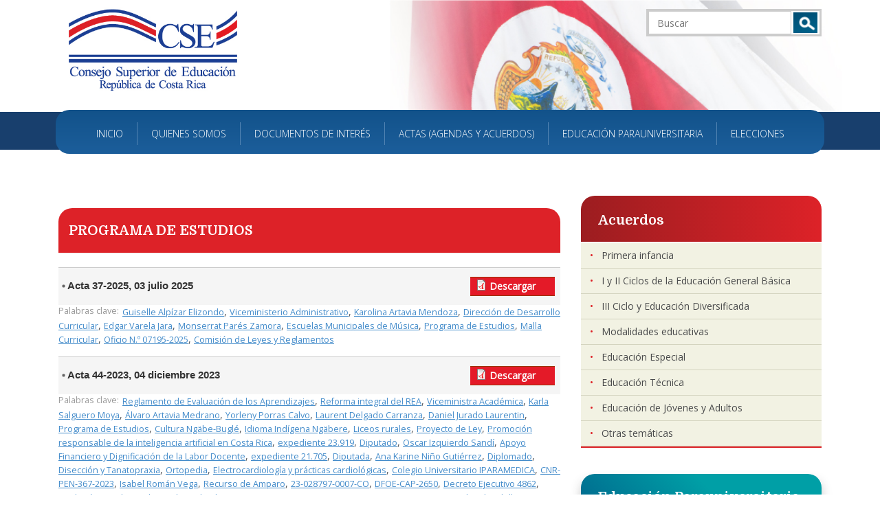

--- FILE ---
content_type: text/html; charset=utf-8
request_url: http://cse.go.cr/actas/programa-de-estudios
body_size: 39600
content:
<!DOCTYPE html PUBLIC "-//W3C//DTD XHTML+RDFa 1.0//EN"
"http://www.w3.org/MarkUp/DTD/xhtml-rdfa-1.dtd">

<html lang="es" dir="ltr"
  xmlns:content="http://purl.org/rss/1.0/modules/content/"
  xmlns:dc="http://purl.org/dc/terms/"
  xmlns:foaf="http://xmlns.com/foaf/0.1/"
  xmlns:og="http://ogp.me/ns#"
  xmlns:rdfs="http://www.w3.org/2000/01/rdf-schema#"
  xmlns:sioc="http://rdfs.org/sioc/ns#"
  xmlns:sioct="http://rdfs.org/sioc/types#"
  xmlns:skos="http://www.w3.org/2004/02/skos/core#"
  xmlns:xsd="http://www.w3.org/2001/XMLSchema#">
    <head profile="http://www.w3.org/1999/xhtml/vocab">
        <meta charset="unicode">
		<meta http-equiv="X-UA-Compatible" content="IE=edge"> 
        <meta name="viewport" content="width=device-width, initial-scale=1.0">
        <meta http-equiv="Content-Type" content="text/html; charset=utf-8" />
<link rel="shortcut icon" href="http://cse.go.cr/sites/default/files/favicon.png" type="image/png" />
<meta name="Generator" content="Drupal 7 (http://drupal.org)" />
        <title>Programa de Estudios | Consejo Superior de Educación</title>
  		<link rel="stylesheet" href="http://cse.go.cr/sites/all/themes/demo/css/bootstrap.min.css">
        <link type="text/css" rel="stylesheet" href="http://cse.go.cr/sites/default/files/cdn/css/http/css_MAyYo2AIjuFAA7u2RKRzurAAFi3C03nrw9PoLn3Wtqs.css" media="all" />
<link type="text/css" rel="stylesheet" href="http://cse.go.cr/sites/default/files/cdn/css/http/css_QSznLBoXkbn7wbtXwbSrp-HaBSmcWjDlqtsBOBMOZqE.css" media="all" />
<link type="text/css" rel="stylesheet" href="http://cse.go.cr/sites/default/files/cdn/css/http/css_L7p3vKa_Ctnidod8329rIAMehULk4ns66Upmf4YPqHg.css" media="all" />
<link type="text/css" rel="stylesheet" href="http://cse.go.cr/sites/default/files/cdn/css/http/css_5WjgOEj6fHRV6Gt1YsaSzej7a93OltAS8DdC6Phrvfg.css" media="all" />
        <script src="http://code.jquery.com/jquery-1.7.1.min.js"></script>
<script>window.jQuery || document.write("<script src='/sites/all/modules/contrib/jquery_update/replace/jquery/1.7/jquery.min.js'>\x3C/script>")</script>
<script src="http://cse.go.cr/misc/jquery-extend-3.4.0.js?v=1.7.1"></script>
<script src="http://cse.go.cr/misc/jquery-html-prefilter-3.5.0-backport.js?v=1.7.1"></script>
<script src="http://cse.go.cr/misc/jquery.once.js?v=1.2"></script>
<script src="http://cse.go.cr/misc/drupal.js?qmmz86"></script>
<script src="http://cse.go.cr/sites/all/modules/contrib/admin_menu/admin_devel/admin_devel.js?qmmz86"></script>
<script src="http://cse.go.cr/sites/default/files/languages/es_H30nwfbpAMo4YLfBj33QeXv1wzTdlmgcskw8e4tsxWM.js?qmmz86"></script>
<script src="http://cse.go.cr/sites/all/modules/contrib/lightbox2/js/lightbox.js?1769296022"></script>
<script src="http://cse.go.cr/sites/all/libraries/superfish/jquery.hoverIntent.minified.js?qmmz86"></script>
<script src="http://cse.go.cr/sites/all/libraries/superfish/sfsmallscreen.js?qmmz86"></script>
<script src="http://cse.go.cr/sites/all/libraries/superfish/supposition.js?qmmz86"></script>
<script src="http://cse.go.cr/sites/all/libraries/superfish/superfish.js?qmmz86"></script>
<script src="http://cse.go.cr/sites/all/libraries/superfish/supersubs.js?qmmz86"></script>
<script src="http://cse.go.cr/sites/all/modules/contrib/superfish/superfish.js?qmmz86"></script>
<script>jQuery.extend(Drupal.settings, {"basePath":"\/","pathPrefix":"","ajaxPageState":{"theme":"demo","theme_token":"hYEzGKlQDYh8_ExSp_fuvGvDx6MiJFW7ydD2nFJH4Eg","js":{"sites\/all\/themes\/bootstrap\/js\/bootstrap.js":1,"http:\/\/code.jquery.com\/jquery-1.7.1.min.js":1,"0":1,"misc\/jquery-extend-3.4.0.js":1,"misc\/jquery-html-prefilter-3.5.0-backport.js":1,"misc\/jquery.once.js":1,"misc\/drupal.js":1,"sites\/all\/modules\/contrib\/admin_menu\/admin_devel\/admin_devel.js":1,"public:\/\/languages\/es_H30nwfbpAMo4YLfBj33QeXv1wzTdlmgcskw8e4tsxWM.js":1,"sites\/all\/modules\/contrib\/lightbox2\/js\/lightbox.js":1,"sites\/all\/libraries\/superfish\/jquery.hoverIntent.minified.js":1,"sites\/all\/libraries\/superfish\/sfsmallscreen.js":1,"sites\/all\/libraries\/superfish\/supposition.js":1,"sites\/all\/libraries\/superfish\/superfish.js":1,"sites\/all\/libraries\/superfish\/supersubs.js":1,"sites\/all\/modules\/contrib\/superfish\/superfish.js":1},"css":{"modules\/system\/system.base.css":1,"sites\/all\/modules\/contrib\/date\/date_api\/date.css":1,"sites\/all\/modules\/contrib\/date\/date_popup\/themes\/datepicker.1.7.css":1,"sites\/all\/modules\/contrib\/date\/date_repeat_field\/date_repeat_field.css":1,"modules\/field\/theme\/field.css":1,"sites\/all\/modules\/contrib\/views\/css\/views.css":1,"sites\/all\/modules\/contrib\/ckeditor\/css\/ckeditor.css":1,"sites\/all\/modules\/contrib\/ctools\/css\/ctools.css":1,"sites\/all\/modules\/contrib\/lightbox2\/css\/lightbox.css":1,"sites\/all\/libraries\/superfish\/css\/superfish.css":1,"sites\/all\/themes\/demo\/css\/style.css":1}},"lightbox2":{"rtl":"0","file_path":"\/(\\w\\w\/)public:\/","default_image":"\/sites\/all\/modules\/contrib\/lightbox2\/images\/brokenimage.jpg","border_size":10,"font_color":"000","box_color":"fff","top_position":"","overlay_opacity":"0.8","overlay_color":"000","disable_close_click":true,"resize_sequence":0,"resize_speed":400,"fade_in_speed":400,"slide_down_speed":600,"use_alt_layout":false,"disable_resize":false,"disable_zoom":false,"force_show_nav":false,"show_caption":true,"loop_items":false,"node_link_text":"View Image Details","node_link_target":false,"image_count":"Image !current of !total","video_count":"Video !current of !total","page_count":"Page !current of !total","lite_press_x_close":"press \u003Ca href=\u0022#\u0022 onclick=\u0022hideLightbox(); return FALSE;\u0022\u003E\u003Ckbd\u003Ex\u003C\/kbd\u003E\u003C\/a\u003E to close","download_link_text":"","enable_login":false,"enable_contact":false,"keys_close":"c x 27","keys_previous":"p 37","keys_next":"n 39","keys_zoom":"z","keys_play_pause":"32","display_image_size":"original","image_node_sizes":"()","trigger_lightbox_classes":"","trigger_lightbox_group_classes":"","trigger_slideshow_classes":"","trigger_lightframe_classes":"","trigger_lightframe_group_classes":"","custom_class_handler":0,"custom_trigger_classes":"","disable_for_gallery_lists":true,"disable_for_acidfree_gallery_lists":true,"enable_acidfree_videos":true,"slideshow_interval":5000,"slideshow_automatic_start":true,"slideshow_automatic_exit":true,"show_play_pause":true,"pause_on_next_click":false,"pause_on_previous_click":true,"loop_slides":false,"iframe_width":600,"iframe_height":400,"iframe_border":1,"enable_video":false},"urlIsAjaxTrusted":{"\/actas\/programa-de-estudios":true},"superfish":{"1":{"id":"1","sf":{"animation":{"opacity":"show","height":"show"},"speed":"\u0027fast\u0027","autoArrows":false,"dropShadows":false,"disableHI":false},"plugins":{"smallscreen":{"mode":"window_width","addSelected":false,"menuClasses":false,"hyperlinkClasses":false,"title":"Principal"},"supposition":true,"bgiframe":false,"supersubs":{"minWidth":"12","maxWidth":"27","extraWidth":1}}}},"bootstrap":{"anchorsFix":1,"anchorsSmoothScrolling":1,"popoverEnabled":1,"popoverOptions":{"animation":1,"html":0,"placement":"right","selector":"","trigger":"click","title":"","content":"","delay":0,"container":"body"},"tooltipEnabled":1,"tooltipOptions":{"animation":1,"html":0,"placement":"auto left","selector":"","trigger":"hover focus","delay":0,"container":"body"}}});</script>
        <link href='http://fonts.googleapis.com/css?family=Domine:400,700' rel='stylesheet' type='text/css'>  
        <link href='http://fonts.googleapis.com/css?family=Open+Sans:400,300' rel='stylesheet' type='text/css'>
		
        <!--[if lt IE 9]>
		  <script src="https://oss.maxcdn.com/html5shiv/3.7.2/html5shiv.min.js"></script>
		  <script src="http://cse.go.cr/sites/all/themes/demo/js/selectivizr.js"></script>
		  <script src="http://cse.go.cr/sites/all/themes/demo/js/respond.min.js"></script>
		<![endif]-->
        
    </head>
    <body class="html not-front not-logged-in one-sidebar sidebar-second page-taxonomy page-taxonomy-term page-taxonomy-term- page-taxonomy-term-897 i18n-es" >
        <div id="skip-link">
        <a href="#main-content" class="element-invisible element-focusable">Pasar al contenido principal</a>
        </div>
                <div id="header" class="container">  

    <!--menu miscelanea-->
    <div class="col-lg-3 col-md-3 col-sm-5 pull-right hidden-xs">
        <!--sub-nav-->
        <div id="sub-nav" class="col-lg-12 col-md-12 col-sm-12">
         
    </div><!--/sub-nav-->
    
    <!--buscador--> 
    <div id="search" class="col-lg-12 col-md-12 col-sm-12 pull-right">
            <div class="pull-right">
		  <div class="region region-search">
    <section id="block-search-form" class="block block-search clearfix">

      
  <form class="form-search content-search" action="/actas/programa-de-estudios" method="post" id="search-block-form" accept-charset="UTF-8"><div><div>
      <h2 class="element-invisible">Formulario de búsqueda</h2>
    <div class="input-group"><input title="Escriba lo que quiere buscar." placeholder="Buscar" class="form-control form-text" type="text" id="edit-search-block-form--2" name="search_block_form" value="" size="15" maxlength="128" /><span class="input-group-btn"><button type="submit" class="btn btn-default">Buscar</button></span></div><button class="element-invisible btn btn-primary form-submit" id="edit-submit" name="op" value="Buscar" type="submit">Buscar</button>
<input type="hidden" name="form_build_id" value="form-YEVNIRwdctOCI89hfo5BWqbdFt37IFOZsZOuJlYyKlc" />
<input type="hidden" name="form_id" value="search_block_form" />
</div>
</div></form>
</section> <!-- /.block -->
  </div>
        </div>
         
    </div><!--/search-->
    </div><!--/div-->

    <!--logo-->
    <div id="logo" class="col-lg-3 col-md-5 col-sm-6">
		        <a class="logo pull-left" href="/" title="Inicio">
       		<img class="img-responsive" src="http://cse.go.cr/sites/default/files/consejo-superior-educacion.jpg" alt="Inicio" />
        </a>
            
    </div>
</div><!--/container-->


  	<!--MAIN-MENU-->
    <div id="main-menu" class="col-lg-12 col-md-12">
    <div class="container">
	      <div class="region region-navigation">
    <section id="block-superfish-1" class="block block-superfish clearfix">

      
  <ul id="superfish-1" class="menu sf-menu sf-menu-principal sf-horizontal sf-style-none sf-total-items-6 sf-parent-items-3 sf-single-items-3"><li id="menu-1851-1" class="first odd sf-item-1 sf-depth-1 sf-no-children"><a href="/" title="" class="sf-depth-1">Inicio</a></li><li id="menu-1767-1" class="middle even sf-item-2 sf-depth-1 sf-total-children-5 sf-parent-children-1 sf-single-children-4 menuparent"><span title="" class="sf-depth-1 menuparent nolink">QUIENES SOMOS</span><ul><li id="menu-1779-1" class="first odd sf-item-1 sf-depth-2 sf-no-children"><a href="/acerca-del-cse" class="sf-depth-2">Acerca del CSE</a></li><li id="menu-1782-1" class="middle even sf-item-2 sf-depth-2 sf-no-children"><a href="/mision-y-vision" class="sf-depth-2">Misión y Visión</a></li><li id="menu-1781-1" class="middle odd sf-item-3 sf-depth-2 sf-no-children"><a href="/funciones" class="sf-depth-2">Funciones</a></li><li id="menu-1780-1" class="middle even sf-item-4 sf-depth-2 sf-no-children"><a href="/estructura" title="" class="sf-depth-2">Miembros del CSE</a></li><li id="menu-1853-1" class="last odd sf-item-5 sf-depth-2 sf-total-children-1 sf-parent-children-0 sf-single-children-1 menuparent"><a href="http://cse.go.cr/secretaria-general" title="" class="sf-depth-2 menuparent">Secretaría General</a><ul><li id="menu-1852-1" class="firstandlast odd sf-item-1 sf-depth-3 sf-no-children"><a href="/access" title="" class="sf-depth-3">Directorio de funcionarios</a></li></ul></li></ul></li><li id="menu-1855-1" class="middle odd sf-item-3 sf-depth-1 sf-total-children-2 sf-parent-children-0 sf-single-children-2 menuparent"><span title="" class="sf-depth-1 menuparent nolink">Documentos de interés</span><ul><li id="menu-1854-1" class="first odd sf-item-1 sf-depth-2 sf-no-children"><a href="/tramites" class="sf-depth-2">Trámites</a></li><li id="menu-1856-1" class="last even sf-item-2 sf-depth-2 sf-no-children"><a href="/normativa-y-programas-de-estudio" class="sf-depth-2">Normativa y Programas</a></li></ul></li><li id="menu-1771-1" class="middle even sf-item-4 sf-depth-1 sf-no-children"><a href="/actas" title="" class="sf-depth-1">Actas (Agendas y Acuerdos)</a></li><li id="menu-1769-1" class="middle odd sf-item-5 sf-depth-1 sf-total-children-2 sf-parent-children-0 sf-single-children-2 menuparent"><span title="" class="sf-depth-1 menuparent nolink">Educación Parauniversitaria</span><ul><li id="menu-1936-1" class="first odd sf-item-1 sf-depth-2 sf-no-children"><a href="/informacion-general" class="sf-depth-2">Información General</a></li><li id="menu-1937-1" class="last even sf-item-2 sf-depth-2 sf-no-children"><a href="/documentos-educacion-parauniversitaria" class="sf-depth-2">Documentos</a></li></ul></li><li id="menu-1944-1" class="last even sf-item-6 sf-depth-1 sf-no-children"><a href="/elecciones" title="" class="sf-depth-1">Elecciones</a></li></ul>
</section> <!-- /.block -->
  </div>
           
    </div><!--/container-->  
    </div><!--/main-menu-->

<!--CONTENIDO-->
<div class="container">
  <!--col IZQUIERDA-->
  <div class="col-lg-8 col-md-8 col-sm-8 col-xs-12">

    <!--CONTENIDO-->
    <div id="content">
                  <a id="main-content"></a>
                    <h2 class="page-header">Programa de Estudios</h2>
                                                          <div class="region region-content">
    <section id="block-system-main" class="block block-system clearfix">

      
  <div class="view view-categor-as-actas view-id-categor_as_actas view-display-id-page actas-page view-dom-id-5240266f00a9017951858326a6b2c47e">
        
  
  
      <div class="view-content">
        <div class="views-row views-row-1 views-row-odd views-row-first">
      
  <div>        <div class="title-acta"><h5>Acta  37-2025, 03 julio 2025</h5>
<span class="download-file"><span class="file"><img class="file-icon" alt="" title="application/pdf" src="/modules/file/icons/application-pdf.png" /> <a href="/file/2522/download?token=GeIpBJOh2M_5FWzxwtQOpC_Ov23QstjEjGx4HiiV_6g" type="application/pdf; length=4389367">Descargar</a> <span class="file-size">(4.19 MB)</span></span></span></div>  </div>  
  <div class="views-field views-field-field-palabras-clave">    <span class="views-label views-label-field-palabras-clave">Palabras clave: </span>    <div class="field-content tags"><a href="/actas/guiselle-alpizar-elizondo" typeof="skos:Concept" property="rdfs:label skos:prefLabel" datatype="">Guiselle Alpízar Elizondo</a>, <a href="/actas/viceministerio-administrativo" typeof="skos:Concept" property="rdfs:label skos:prefLabel" datatype="">Viceministerio Administrativo</a>, <a href="/actas/karolina-artavia-mendoza" typeof="skos:Concept" property="rdfs:label skos:prefLabel" datatype="">Karolina Artavia Mendoza</a>, <a href="/actas/direccion-de-desarrollo-curricular" typeof="skos:Concept" property="rdfs:label skos:prefLabel" datatype="">Dirección de Desarrollo Curricular</a>, <a href="/actas/edgar-varela-jara" typeof="skos:Concept" property="rdfs:label skos:prefLabel" datatype="">Edgar Varela Jara</a>, <a href="/actas/monserrat-pares-zamora" typeof="skos:Concept" property="rdfs:label skos:prefLabel" datatype="">Monserrat Parés Zamora</a>, <a href="/actas/escuelas-municipales-de-musica" typeof="skos:Concept" property="rdfs:label skos:prefLabel" datatype="">Escuelas Municipales de Música</a>, <a href="/actas/programa-de-estudios" typeof="skos:Concept" property="rdfs:label skos:prefLabel" datatype="" class="active">Programa de Estudios</a>, <a href="/actas/malla-curricular" typeof="skos:Concept" property="rdfs:label skos:prefLabel" datatype="">Malla Curricular</a>, <a href="/actas/oficio-no-07195-2025" typeof="skos:Concept" property="rdfs:label skos:prefLabel" datatype="">Oficio N.º 07195-2025</a>, <a href="/actas/comision-de-leyes-y-reglamentos" typeof="skos:Concept" property="rdfs:label skos:prefLabel" datatype="">Comisión de Leyes y Reglamentos</a></div>  </div>  </div>
  <div class="views-row views-row-2 views-row-even">
      
  <div>        <div class="title-acta"><h5>Acta 44-2023, 04 diciembre 2023</h5>
<span class="download-file"><span class="file"><img class="file-icon" alt="" title="application/pdf" src="/modules/file/icons/application-pdf.png" /> <a href="/file/2335/download?token=TaqHW2Ixw9RNjwomGhJ6YZj8tjNgtqU425xUFvb800U" type="application/pdf; length=20910001">Descargar</a> <span class="file-size">(19.94 MB)</span></span></span></div>  </div>  
  <div class="views-field views-field-field-palabras-clave">    <span class="views-label views-label-field-palabras-clave">Palabras clave: </span>    <div class="field-content tags"><a href="/actas/reglamento-de-evaluacion-de-los-aprendizajes" typeof="skos:Concept" property="rdfs:label skos:prefLabel" datatype="">Reglamento de Evaluación de los Aprendizajes</a>, <a href="/actas/reforma-integral-del-rea" typeof="skos:Concept" property="rdfs:label skos:prefLabel" datatype="">Reforma integral del REA</a>, <a href="/actas/viceministra-academica" typeof="skos:Concept" property="rdfs:label skos:prefLabel" datatype="">Viceministra Académica</a>, <a href="/actas/karla-salguero-moya" typeof="skos:Concept" property="rdfs:label skos:prefLabel" datatype="">Karla Salguero Moya</a>, <a href="/actas/alvaro-artavia-medrano" typeof="skos:Concept" property="rdfs:label skos:prefLabel" datatype="">Álvaro Artavia Medrano</a>, <a href="/actas/yorleny-porras-calvo" typeof="skos:Concept" property="rdfs:label skos:prefLabel" datatype="">Yorleny Porras Calvo</a>, <a href="/actas/laurent-delgado-carranza" typeof="skos:Concept" property="rdfs:label skos:prefLabel" datatype="">Laurent Delgado Carranza</a>, <a href="/actas/daniel-jurado-laurentin" typeof="skos:Concept" property="rdfs:label skos:prefLabel" datatype="">Daniel Jurado Laurentin</a>, <a href="/actas/programa-de-estudios" typeof="skos:Concept" property="rdfs:label skos:prefLabel" datatype="" class="active">Programa de Estudios</a>, <a href="/actas/cultura-ngabe-bugle" typeof="skos:Concept" property="rdfs:label skos:prefLabel" datatype="">Cultura Ngäbe-Buglé</a>, <a href="/actas/idioma-indigena-ngabere" typeof="skos:Concept" property="rdfs:label skos:prefLabel" datatype="">Idioma Indígena Ngäbere</a>, <a href="/actas/liceos-rurales" typeof="skos:Concept" property="rdfs:label skos:prefLabel" datatype="">Liceos rurales</a>, <a href="/actas/proyecto-de-ley" typeof="skos:Concept" property="rdfs:label skos:prefLabel" datatype="">Proyecto de Ley</a>, <a href="/actas/promocion-responsable-de-la-inteligencia-artificial-en-costa-rica" typeof="skos:Concept" property="rdfs:label skos:prefLabel" datatype="">Promoción responsable de la inteligencia artificial en Costa Rica</a>, <a href="/actas/expediente-23919" typeof="skos:Concept" property="rdfs:label skos:prefLabel" datatype="">expediente 23.919</a>, <a href="/actas/diputado" typeof="skos:Concept" property="rdfs:label skos:prefLabel" datatype="">Diputado</a>, <a href="/actas/oscar-izquierdo-sandi" typeof="skos:Concept" property="rdfs:label skos:prefLabel" datatype="">Oscar Izquierdo Sandí</a>, <a href="/actas/apoyo-financiero-y-dignificacion-de-la-labor-docente" typeof="skos:Concept" property="rdfs:label skos:prefLabel" datatype="">Apoyo Financiero y Dignificación de la Labor Docente</a>, <a href="/actas/expediente-21705-0" typeof="skos:Concept" property="rdfs:label skos:prefLabel" datatype="">expediente 21.705</a>, <a href="/actas/diputada" typeof="skos:Concept" property="rdfs:label skos:prefLabel" datatype="">Diputada</a>, <a href="/actas/ana-karine-nino-gutierrez" typeof="skos:Concept" property="rdfs:label skos:prefLabel" datatype="">Ana Karine Niño Gutiérrez</a>, <a href="/actas/diplomado" typeof="skos:Concept" property="rdfs:label skos:prefLabel" datatype="">Diplomado</a>, <a href="/actas/diseccion-y-tanatopraxia" typeof="skos:Concept" property="rdfs:label skos:prefLabel" datatype="">Disección y Tanatopraxia</a>, <a href="/actas/ortopedia" typeof="skos:Concept" property="rdfs:label skos:prefLabel" datatype="">Ortopedia</a>, <a href="/actas/electrocardiologia-y-practicas-cardiologicas" typeof="skos:Concept" property="rdfs:label skos:prefLabel" datatype="">Electrocardiología y prácticas cardiológicas</a>, <a href="/actas/colegio-universitario-iparamedica" typeof="skos:Concept" property="rdfs:label skos:prefLabel" datatype="">Colegio Universitario IPARAMEDICA</a>, <a href="/actas/cnr-pen-367-2023" typeof="skos:Concept" property="rdfs:label skos:prefLabel" datatype="">CNR-PEN-367-2023</a>, <a href="/actas/isabel-roman-vega" typeof="skos:Concept" property="rdfs:label skos:prefLabel" datatype="">Isabel Román Vega</a>, <a href="/actas/recurso-de-amparo" typeof="skos:Concept" property="rdfs:label skos:prefLabel" datatype="">Recurso de Amparo</a>, <a href="/actas/23-028797-0007-co" typeof="skos:Concept" property="rdfs:label skos:prefLabel" datatype="">23-028797-0007-CO</a>, <a href="/actas/dfoe-cap-2650" typeof="skos:Concept" property="rdfs:label skos:prefLabel" datatype="">DFOE-CAP-2650</a>, <a href="/actas/decreto-ejecutivo-4862" typeof="skos:Concept" property="rdfs:label skos:prefLabel" datatype="">Decreto Ejecutivo 4862</a>, <a href="/actas/apelacion-por-desistido" typeof="skos:Concept" property="rdfs:label skos:prefLabel" datatype="">Apelación por desistido</a>, <a href="/actas/poder-judicial" typeof="skos:Concept" property="rdfs:label skos:prefLabel" datatype="">Poder Judicial</a>, <a href="/actas/fod" typeof="skos:Concept" property="rdfs:label skos:prefLabel" datatype="">FOD</a>, <a href="/actas/dvm-ac-ddc-1196-2023" typeof="skos:Concept" property="rdfs:label skos:prefLabel" datatype="">DVM-AC-DDC-1196-2023</a>, <a href="/actas/pres-0297-2023" typeof="skos:Concept" property="rdfs:label skos:prefLabel" datatype="">PRES-0297-2023</a>, <a href="/actas/fressy-aguilar-chinchilla" typeof="skos:Concept" property="rdfs:label skos:prefLabel" datatype="">Fressy Aguilar Chinchilla</a></div>  </div>  </div>
  <div class="views-row views-row-3 views-row-odd">
      
  <div>        <div class="title-acta"><h5>Acta 13-2023, 11 mayo 2023</h5>
<span class="download-file"><span class="file"><img class="file-icon" alt="" title="application/pdf" src="/modules/file/icons/application-pdf.png" /> <a href="/file/2284/download?token=4FG9jrHd8eAtfj_HhY3_Mq-zwywBaWEJ9Q3bAyN0t4o" type="application/pdf; length=9905609">Descargar</a> <span class="file-size">(9.45 MB)</span></span></span></div>  </div>  
  <div class="views-field views-field-field-palabras-clave">    <span class="views-label views-label-field-palabras-clave">Palabras clave: </span>    <div class="field-content tags"><a href="/actas/revision" typeof="skos:Concept" property="rdfs:label skos:prefLabel" datatype="">Revisión</a>, <a href="/actas/estructura" typeof="skos:Concept" property="rdfs:label skos:prefLabel" datatype="">Estructura</a>, <a href="/actas/reglamento-de-evaluacion-de-los-aprendizajes" typeof="skos:Concept" property="rdfs:label skos:prefLabel" datatype="">Reglamento de Evaluación de los Aprendizajes</a>, <a href="/actas/rea" typeof="skos:Concept" property="rdfs:label skos:prefLabel" datatype="">REA</a>, <a href="/actas/aspectos-de-forma" typeof="skos:Concept" property="rdfs:label skos:prefLabel" datatype="">Aspectos de forma</a>, <a href="/actas/direccion-de-asuntos-juridicos" typeof="skos:Concept" property="rdfs:label skos:prefLabel" datatype="">Dirección de Asuntos Jurídicos</a>, <a href="/actas/ministerio-de-educacion-publica" typeof="skos:Concept" property="rdfs:label skos:prefLabel" datatype="">Ministerio de Educación Pública</a>, <a href="/actas/programa-de-estudios" typeof="skos:Concept" property="rdfs:label skos:prefLabel" datatype="" class="active">Programa de Estudios</a>, <a href="/actas/desarrollo-de-aplicaciones-moviles" typeof="skos:Concept" property="rdfs:label skos:prefLabel" datatype="">Desarrollo de Aplicaciones Móviles</a>, <a href="/actas/educacion-tecnica" typeof="skos:Concept" property="rdfs:label skos:prefLabel" datatype="">Educación Técnica</a>, <a href="/actas/diputada" typeof="skos:Concept" property="rdfs:label skos:prefLabel" datatype="">Diputada</a>, <a href="/actas/maria-marta-carballo" typeof="skos:Concept" property="rdfs:label skos:prefLabel" datatype="">María Marta Carballo</a>, <a href="/actas/partido-unidad-social-cristina" typeof="skos:Concept" property="rdfs:label skos:prefLabel" datatype="">Partido Unidad Social Cristina</a>, <a href="/actas/jose-guillermo-malavassi-vargas" typeof="skos:Concept" property="rdfs:label skos:prefLabel" datatype="">José Guillermo Malavassi Vargas</a>, <a href="/actas/acompanamiento" typeof="skos:Concept" property="rdfs:label skos:prefLabel" datatype="">Acompañamiento</a>, <a href="/actas/lissette-martinez-luna-de-malavassi" typeof="skos:Concept" property="rdfs:label skos:prefLabel" datatype="">Lissette Martinez Luna de Malavassi</a>, <a href="/actas/sesiones" typeof="skos:Concept" property="rdfs:label skos:prefLabel" datatype="">Sesiones</a>, <a href="/actas/consejo-superior-de-educacion" typeof="skos:Concept" property="rdfs:label skos:prefLabel" datatype="">Consejo Superior de Educación</a>, <a href="/actas/amonestacion-verbal" typeof="skos:Concept" property="rdfs:label skos:prefLabel" datatype="">Amonestación verbal</a>, <a href="/actas/secretaria-general" typeof="skos:Concept" property="rdfs:label skos:prefLabel" datatype="">Secretaria General</a>, <a href="/actas/estibaliz-perez-perez" typeof="skos:Concept" property="rdfs:label skos:prefLabel" datatype="">Estíbaliz Pérez Pérez</a></div>  </div>  </div>
  <div class="views-row views-row-4 views-row-even">
      
  <div>        <div class="title-acta"><h5>Acta 41-2021, 12 agosto 2021</h5>
<span class="download-file"><span class="file"><img class="file-icon" alt="" title="application/pdf" src="/modules/file/icons/application-pdf.png" /> <a href="/file/2113/download?token=P6HEusQtp_5KU3ekSwn4GdGKKNOYrAKNWgG9aHKFdYs" type="application/pdf; length=2007105">Descargar</a> <span class="file-size">(1.91 MB)</span></span></span></div>  </div>  
  <div class="views-field views-field-field-palabras-clave">    <span class="views-label views-label-field-palabras-clave">Palabras clave: </span>    <div class="field-content tags"><a href="/actas/programa-de-estudios" typeof="skos:Concept" property="rdfs:label skos:prefLabel" datatype="" class="active">Programa de Estudios</a>, <a href="/actas/desarrollo-de-aplicaciones-de-sotfware" typeof="skos:Concept" property="rdfs:label skos:prefLabel" datatype="">Desarrollo de Aplicaciones de Sotfware</a>, <a href="/actas/heidy-cordonero-solano" typeof="skos:Concept" property="rdfs:label skos:prefLabel" datatype="">Heidy Cordonero Solano</a>, <a href="/actas/lizzeth-vargas-murillo" typeof="skos:Concept" property="rdfs:label skos:prefLabel" datatype="">Lizzeth Vargas Murillo</a>, <a href="/actas/joyce-mejia-padilla" typeof="skos:Concept" property="rdfs:label skos:prefLabel" datatype="">Joyce Mejía Padilla</a>, <a href="/actas/departamento-de-especialidades-tecnicas" typeof="skos:Concept" property="rdfs:label skos:prefLabel" datatype="">Departamento de Especialidades Técnicas</a>, <a href="/actas/rocio-quiros-campos" typeof="skos:Concept" property="rdfs:label skos:prefLabel" datatype="">Rocío Quirós Campos</a>, <a href="/actas/seccion-curricular" typeof="skos:Concept" property="rdfs:label skos:prefLabel" datatype="">Sección Curricular</a>, <a href="/actas/lilliam-mora-aguilar" typeof="skos:Concept" property="rdfs:label skos:prefLabel" datatype="">Lilliam Mora Aguilar</a>, <a href="/actas/pablo-masis-boniche" typeof="skos:Concept" property="rdfs:label skos:prefLabel" datatype="">Pablo Masis Boniche</a>, <a href="/actas/direccion-tecnica-y-capacidades-emprendedoras" typeof="skos:Concept" property="rdfs:label skos:prefLabel" datatype="">Dirección Técnica y Capacidades Emprendedoras</a>, <a href="/actas/reconocimiento-de-estudios" typeof="skos:Concept" property="rdfs:label skos:prefLabel" datatype="">Reconocimiento de Estudios</a>, <a href="/actas/maestra-de-educacion-primaria" typeof="skos:Concept" property="rdfs:label skos:prefLabel" datatype="">Maestra de Educación Primaria</a>, <a href="/actas/samary-junielka-suarez-chavarria" typeof="skos:Concept" property="rdfs:label skos:prefLabel" datatype="">Samary Junielka Suárez Chavarría</a>, <a href="/actas/diplomado-de-en-tecnologias-de-la-informacion" typeof="skos:Concept" property="rdfs:label skos:prefLabel" datatype="">Diplomado de en Tecnologías de la Información</a>, <a href="/actas/colegio-universitario-isesa" typeof="skos:Concept" property="rdfs:label skos:prefLabel" datatype="">Colegio Universitario ISESA</a>, <a href="/actas/desarrollo-de-software" typeof="skos:Concept" property="rdfs:label skos:prefLabel" datatype="">Desarrollo de Software</a>, <a href="/actas/contabilidad" typeof="skos:Concept" property="rdfs:label skos:prefLabel" datatype="">Contabilidad</a>, <a href="/actas/alineacion" typeof="skos:Concept" property="rdfs:label skos:prefLabel" datatype="">Alineación</a>, <a href="/actas/tecnico-5" typeof="skos:Concept" property="rdfs:label skos:prefLabel" datatype="">Técnico 5</a>, <a href="/actas/marco-nacional-de-cualificaciones-de-la-educacion-y-formacion-tecnica-profesional-de-costa-0" typeof="skos:Concept" property="rdfs:label skos:prefLabel" datatype="">Marco Nacional de Cualificaciones de la Educación y Formación Técnica Profesional de Costa Rica</a>, <a href="/actas/proyecto-de-estandares-y-niveles-de-desempeno" typeof="skos:Concept" property="rdfs:label skos:prefLabel" datatype="">Proyecto de Estándares y Niveles de Desempeño</a></div>  </div>  </div>
  <div class="views-row views-row-5 views-row-odd">
      
  <div>        <div class="title-acta"><h5>Acta 51-2019, 18 setiembre 2019</h5>
<span class="download-file"><span class="file"><img class="file-icon" alt="" title="application/pdf" src="/modules/file/icons/application-pdf.png" /> <a href="/file/1921/download?token=58K7BRN7qC-tTu5BrbPGsfcE62n1-2fgIH7_nFti4Uo" type="application/pdf; length=1677009">Descargar</a> <span class="file-size">(1.6 MB)</span></span></span></div>  </div>  
  <div class="views-field views-field-field-palabras-clave">    <span class="views-label views-label-field-palabras-clave">Palabras clave: </span>    <div class="field-content tags"><a href="/actas/programa-de-estudios" typeof="skos:Concept" property="rdfs:label skos:prefLabel" datatype="" class="active">Programa de Estudios</a>, <a href="/actas/secretariado-ejecutivo" typeof="skos:Concept" property="rdfs:label skos:prefLabel" datatype="">Secretariado Ejecutivo</a>, <a href="/actas/idalmi-sankey-gonzalez" typeof="skos:Concept" property="rdfs:label skos:prefLabel" datatype="">Idalmi Sankey González</a>, <a href="/actas/maricel-cox-alvarado" typeof="skos:Concept" property="rdfs:label skos:prefLabel" datatype="">Maricel Cox Alvarado</a>, <a href="/actas/rocio-quiros-campos" typeof="skos:Concept" property="rdfs:label skos:prefLabel" datatype="">Rocío Quirós Campos</a>, <a href="/actas/pablo-masis-boniche" typeof="skos:Concept" property="rdfs:label skos:prefLabel" datatype="">Pablo Masis Boniche</a>, <a href="/actas/direccion-de-educacion-tecnica-y-capacidades-emprendedoras" typeof="skos:Concept" property="rdfs:label skos:prefLabel" datatype="">Dirección de Educación Técnica y Capacidades Emprendedoras</a>, <a href="/actas/mesa-redonda" typeof="skos:Concept" property="rdfs:label skos:prefLabel" datatype="">Mesa redonda</a>, <a href="/actas/juan-rafael-mora-porras-lucha-contra-el-filibusterismo-esclavista" typeof="skos:Concept" property="rdfs:label skos:prefLabel" datatype="">Juan Rafael Mora Porras Lucha contra el Filibusterismo Esclavista</a></div>  </div>  </div>
  <div class="views-row views-row-6 views-row-even views-row-last">
      
  <div>        <div class="title-acta"><h5>Acta 02-2009, 19 Enero 2009</h5>
<span class="download-file"><span class="file"><img class="file-icon" alt="" title="application/pdf" src="/modules/file/icons/application-pdf.png" /> <a href="/file/197/download?token=t8YzzoFjHUk4NXUqkpFedRu1WUsnVOea_9k--FZBW2c" type="application/pdf; length=8227389">Descargar</a> <span class="file-size">(7.85 MB)</span></span></span></div>  </div>  
  <div class="views-field views-field-field-palabras-clave">    <span class="views-label views-label-field-palabras-clave">Palabras clave: </span>    <div class="field-content tags"><a href="/actas/tecnologias-dentro-de-las-estructuras-curriculares" typeof="skos:Concept" property="rdfs:label skos:prefLabel" datatype="">Tecnologías dentro de las Estructuras Curriculares</a>, <a href="/actas/modalidades-educativas" typeof="skos:Concept" property="rdfs:label skos:prefLabel" datatype="">Modalidades Educativas</a>, <a href="/actas/programa-de-estudios" typeof="skos:Concept" property="rdfs:label skos:prefLabel" datatype="" class="active">Programa de Estudios</a>, <a href="/actas/espanol-iii-ciclo" typeof="skos:Concept" property="rdfs:label skos:prefLabel" datatype="">Español III Ciclo</a></div>  </div>  </div>
    </div>
  
  
  
  
  
  
</div>
</section> <!-- /.block -->
  </div>
    
    </div><!--/content-->
  </div><!--/col izq-->  

        
  <!--col DERECHA-->
  <div class="col-lg-4 col-md-4 col-sm-4 col-xs-12">
	      <div class="region region-sidebar-second">
    <section id="block-block-7" class="block block-block clearfix">

        <h2 class="block-title">Acuerdos</h2>
    
  <ul>
	<li><a href="http://cse.go.cr/acuerdos/acuerdos-relacionados-con-la-educacion-preescolar">Primera infancia</a></li>
	<li><a href="http://cse.go.cr/acuerdos/acuerdos-relacionados-con-el-i-y-ii-ciclos-de-la-educacion-general-basica">I y II Ciclos de la Educación General Básica</a></li>
	<li><a href="http://cse.go.cr/acuerdos/acuerdos-relacionados-con-tercer-ciclo-y-educacion-diversificada">III Ciclo y Educación Diversificada</a></li>
	<li><a href="http://cse.go.cr/acuerdos/acuerdos-relacionados-con-la-modificacion-de-modalidades-educativas">Modalidades educativas</a></li>
	<li><a href="http://cse.go.cr/acuerdos/acuerdos-relacionados-con-la-educacion-especial">Educación Especial</a></li>
	<li><a href="http://cse.go.cr/acuerdos/acuerdos-relacionados-con-la-educacion-tecnica">Educación Técnica</a></li>
	<li><a href="http://cse.go.cr/acuerdos/acuerdos-relacionados-con-la-educacion-de-jovenes-y-adultos" target="_self">Educación de Jóvenes y Adultos</a></li>
	<li><a href="http://cse.go.cr/acuerdos/acuerdos-relacionados-con-tematicas-diversas" target="_self">Otras temáticas</a></li>
</ul>

</section> <!-- /.block -->
<section id="block-multiblock-3" class="block block-multiblock clearfix">

        <h2 class="block-title">Educación Parauniversitaria</h2>
    
  <ul>
<li><a href="http://cse.go.cr/informacion-general">Información general</a></li>
<li><a href="http://cse.go.cr/instituciones-parauniversitarias-2025#overlay-context=instituciones-parauniversitarias-2025" target="_blank">Instituciones y carreras</a></li>
<li><a href="http://cse.go.cr/documentos-educacion-parauniversitaria" target="_self">Documentos</a></li>
<li><a href="http://cse.go.cr/sites/default/files/documentos/manual_de_preguntas_y_respuestas_revep_0.pdf" onclick="window.open(this.href, '', 'resizable=no,status=no,location=no,toolbar=no,menubar=no,fullscreen=no,scrollbars=no,dependent=no'); return false;">Preguntas frecuentes</a></li>
</ul>

</section> <!-- /.block -->
  </div>
     
  </div><!--/col der-->

   <div class="col-xs-12 prefooter">
   
  </div>

</div>

<!--FOOTER-->
<div id="end">
  <div class="container">
  <!--escribanos-->
  <div id="escribanos" class="col-lg-7 col-md-7 col-sm-12 col-xs-12 no-padding-left">
        <div class="region region-form">
    <section id="block-block-9" class="block block-block clearfix">

        <h2 class="block-title">Mapa del Sitio</h2>
    
  <ul>
<li>Quienes Somos
<ul>
<li><a href="/acerca-del-cse">Acerca del CSE</a></li>
<li><a href="http://cse.go.cr/mision-y-vision">Misión y Visión</a></li>
<li><a href="http://cse.go.cr/node/19">Funciones</a></li>
<li><a href="http://cse.go.cr/node/18">Miembros del CSE</a></li>
<li><a href="http://cse.go.cr/secretaria-general">Secretaría General</a></li>
<li><a href="/sites/default/files/files/Listado%20de%20funcionarios%20CSE%202025-09.pdf">Directorio de Funcionarios</a></li>
</ul>
</li>
<li>Documentos de Interés
<ul>
<li><a href="http://cse.go.cr/tramites">Trámites y Plan de Compras</a></li>
<li><a href="http://cse.go.cr/node/23">Normativa y Programas</a></li>
<li><a href="http://cse.go.cr/sites/default/files/documentos/estructura_sist_educ_costarr.pdf">Sistema Educativo</a></li>
<li><a href="http://cse.go.cr/actas">Actas</a></li>
<li><a href="http://cse.go.cr/enlaces-de-interes">Enlaces de Interés</a></li>
</ul>
</li>
</ul>

</section> <!-- /.block -->
  </div>
      
  </div><!--/escribanos-->
  
  <!--contáctenos-->
  <div id="contact" class="col-lg-5 col-md-5 col-sm-12 col-xs-12 no-padding-right">
        <div class="region region-footer">
    <section id="block-block-2" class="block block-block clearfix">

        <h2 class="block-title">Contáctenos</h2>
    
  <div class="contact">
<ul>
<li class="phone">2256-8230</li>
<li class="e-mail"><a href="mailto:consejosuperior@mep.go.cr">consejosuperior@mep.go.cr</a></li>
<li class="adress">Piso 7, Edificio Torre Mercedes, Paseo Colón, calles 24 y 22A, San José.</li>
<li class="adress">De Lunes a Viernes de 7:00 a.m. a 3:00 p.m., jornada continua.</li>
</ul>
<hr /><img alt="" src="/sites/default/files/images/logos_cse.png" style="height: 73px;" /> </div>

</section> <!-- /.block -->
  </div>
      </div><!--/contáctenos-->
  </div><!--container-->
</div><!--/end-->
  
<!--copyright-->
<footer>
Todos los Derechos Reservados 2026</footer>
        <script src="http://cse.go.cr/sites/all/themes/bootstrap/js/bootstrap.js?qmmz86"></script>

	<script type="text/javascript">
    jQuery(document).ready(function() {

    	jQuery("#edit-keys").val('');
  
    	jQuery("#edit-field-mes-value option[selected]").removeAttr("selected");

    	jQuery("#edit-field-anno-value option[selected]").removeAttr("selected");  
    
        jQuery(".file a").attr({"target" : "_blank"})

        		
		jQuery("#edit-keys").keyup(function() {
            jQuery("#original").text($("#edit-keys").val());
			jQuery("#or").attr('checked', false);
			jQuery("#and").attr('checked', false);
        })	
    
        jQuery("#or").click(function(){
            if(jQuery("#edit-keys").val() !=''){
			    
				var myString =  jQuery("#original").text();
                var myArray = myString.split(' ');
                //$("#texto").val(myArray);	
                jQuery('#copy').text('');
                for(var i=0;i<myArray.length;i++){
                    jQuery('#copy').append(myArray[i] + " OR ");
                }
                
                var value = jQuery("#copy").text();
                
                jQuery("#edit-keys").val(jQuery("#copy").text());
            }
        });
        
        jQuery("#and").click(function(){
            var myString =  $("#original").text();
			jQuery("#edit-keys").val(myString);
			
			            
			
			
        });	
    });
    </script>    
    </body>
</html>


--- FILE ---
content_type: text/css
request_url: http://cse.go.cr/sites/default/files/cdn/css/http/css_5WjgOEj6fHRV6Gt1YsaSzej7a93OltAS8DdC6Phrvfg.css
body_size: 6415
content:
.no-padding-right{padding-right:0 !important;}.no-padding-left{padding-left:0 !important;}ul{padding:0 !important;}li{list-style:disc;}#logo{margin-left:10px;margin-bottom:20px;}#logo img{width:100%;}.breadcrumb{padding:20px;background-color:#dfdfdf;}body{font-family:'Open Sans',serif !important;color:#595A5C !important;}.personal{margin-bottom:17px;}.actas-anexos span{color:#999 !important;font-size:0.9em !important;}.jumbotron p{font-size:1em !important;line-height:1.4em !important;}.file a{background:url(http://cse.go.cr/sites/all/themes/demo/img/application-pdf.png) no-repeat;padding:0 20px;margin-bottom:5px;}h1{margin:0 !important;padding:0 !important;line-height:0;}h2{color:#1C3F94 !important;font-family:'Domine',serif !important;font-weight:700 !important;font-size:1.4em !important;text-transform:uppercase;}h2.orange{color:#F16624 !important;}.red{color:#DD2027 !important;}h3{color:#F16825 !important;font-family:'Domine',serif !important;font-weight:700 !important;font-size:1.5em !important;padding-top:10px;}.region-content h3{color:#006991!important;font-size:1.3em!important;font-weight:100!important;}#end h2{color:#fff !important;font-family:'Domine',serif !important;font-weight:700 !important;font-size:1.8em !important;padding-top:10px;text-transform:none !important;}.captiondeslider{position:absolute;top:200px;width:100%;background:rgba(0,0,0,0.8);height:100px;padding-left:20px;padding-top:5px;}.flex-control-nav{width:100%;position:absolute;text-align:center;bottom:-3px;z-index:20;}.flex-control-paging li a{background:#fff;}.flex-control-paging li a.flex-active{background:#FFC709;}.flex-control-paging li a:hover{background:#F2F2F2;}.captiondeslider h3{color:#FFF8AA!important;font-size:2em!important;font-family:'Domine',serif !important;margin:0;}.captiondeslider div{color:#FFF;}#block-multiblock-2 h2{margin:30px 0;}#escribanos .region-form{width:107%;}#end #block-multiblock-2 ul li{width:18%;padding:0px;margin:0 5px;}#end #block-multiblock-2 ul li:first-child{display:none;}#end #block-multiblock-2 ul > li a{height:40px;color:#fff;border-bottom:1px solid #fff;width:92%;font-size:.86em;text-transform:uppercase;}#end #block-multiblock-2 ul li ul{display:block;position:relative;top:10px;}#end #block-multiblock-2 ul li ul li{width:75%!important;}#end #block-multiblock-2 ul li ul li:first-child{display:block;}#end #block-multiblock-2 ul li ul li:before{content:'•';position:relative;left:0;display:inline-block;color:#9DDCF9;float:left;padding-right:4px;top:3px;font-size:.7em;}#end #block-multiblock-2 ul li ul li:hover:before{color:#FAFF7A;}#end #block-multiblock-2 ul li ul li a{color:#9DDCF9;border:0;height:25px;text-transform:initial;}#end #block-multiblock-2 ul li ul li a:hover{color:#FAFF7A;}#end #block-multiblock-2 ul li ul li:first-child{margin-top:9px;}h4{color:#F26248 !important;font-family:'Domine',serif !important;font-weight:700 !important;font-size:1.1em !important;padding-top:10px;}h5{color:#D63927 !important;font-family:'Domine',serif !important;font-size:1.3em !important;font-weight:700 !important;padding-top:10px;}h6{color:#DD2428 !important;font-family:'Domine',serif !important;font-size:1em !important;font-weight:700 !important;padding-top:10px;}.page-header{background:#DD2228;padding:22px 15px;border-radius:20px 20px 0 0;color:#fff!important;}p{line-height:1.7em;}table{font-size:.9em;padding:5px 10px !important;}th{background:#4E95AD;color:#FFF;font-size:1.1em;border:1px solid #4E95AD !important;}td{border:1px solid #ddd !important;}.e-mail a{color:#fff;}.e-mail a:hover{text-decoration:underline;}#header{background:url(http://cse.go.cr/sites/all/themes/demo/img/header_background.jpg) no-repeat;background-size:cover;}div.contextual-links-wrapper ul.contextual-links{background-color:#fff !important;border:1px solid #ccc !important;display:none;}.flexslider{margin:0 0 30px 0 !important;border:none;-webkit-box-shadow:none !important;-moz-box-shadow:none !important;-o-box-shadow:none !important;box-shadow:none !important;}.flexslider li{list-style:none !important;}.flex-direction-nav a{color:#FFF !important;}#block-block-4,#block-block-5{border-bottom:#E6E6E6 4px solid;padding-bottom:10px;}#block-block-4{margin-top:40px;}#block-block-4 li,#block-block-5 li{list-style:none;padding-left:14px;padding-bottom:8px;}#block-block-4 li a,#block-block-5 li a{color:#333 !important;font-weight:bold;}#block-block-5 h2{color:#F16625 !important;}#block-block-4 li{background:url(http://cse.go.cr/sites/all/themes/demo/img/bullet-dot.gif) no-repeat left top;}#block-block-5 li{background:url(http://cse.go.cr/sites/all/themes/demo/img/bullet-arrow.gif) no-repeat left top;}#block-views-actas-block-1 h2,#block-views-actas-block-1 li a{color:#DE2128 !important;}#block-views-actas-block-1 h2{border-bottom:#E6E6E6 4px solid;}#block-views-actas-block-1 li{list-style:none !important;padding-bottom:8px;}#block-views-actas-block-1 li a{font-weight:bold;}.acuerdos-page p{margin:0 !important;padding:0 0 12px 0 !important;}.acuerdos-page .field-name-field-descripcion ul li,.acuerdos-page .field-name-field-descripcion ol li{padding-left:10px !important;padding-bottom:10px;}.acuerdos-page .field-name-field-descripcion ul li ul,.acuerdos-page .field-name-field-descripcion ul li ol{padding-left:20px !important;}.acuerdos-page .field-name-field-descripcion ol{padding:0;}.acuerdos-page .field-name-field-descripcion ol li{list-style:lower-alpha !important;margin-left:35px;}.acuerdos-page .field-name-field-descripcion ul li:before{position:absolute;display:inline-block;content:'•';color:#CCC;left:30px;margin-top:0px;}.acuerdos-page .field-name-field-descripcion ul li ul li:before{position:absolute;display:inline-block;content:'•';color:#DD2228;left:55px;margin-top:0px;}.field-name-field-fecha{margin-bottom:10px;}.field-name-field-acta{font-weight:bold;}#block-block-7{margin-top:35px;border-bottom:2px solid #DD2228;}#block-block-7 h2{display:block;position:relative;top:-33px;font-size:1.4em!important;height:67px;border-radius:20px 20px 0 0;padding:25px;text-transform:inherit;color:#fff!important;background:#9c1d20;background:-moz-linear-gradient(left,#9c1d20 0%,#dd2228 100%);background:-webkit-gradient(linear,left top,right top,color-stop(0%,#9c1d20),color-stop(100%,#dd2228));background:-webkit-linear-gradient(left,#9c1d20 0%,#dd2228 100%);background:-o-linear-gradient(left,#9c1d20 0%,#dd2228 100%);background:-ms-linear-gradient(left,#9c1d20 0%,#dd2228 100%);background:linear-gradient(to right,#9c1d20 0%,#dd2228 100%);filter:progid:DXImageTransform.Microsoft.gradient(startColorstr='#9c1d20',endColorstr='#dd2228',GradientType=1);}#block-block-7 ul{display:block;background:#F2F2E3;margin-bottom:0;margin-top:-41px;}#block-block-7 ul li{display:inline-block;width:100%;border-bottom:solid 1px #D4D4BF;}#block-block-7 ul li:hover:before{color:#fff;}#block-block-7 ul li:before{position:absolute;display:inline-block;content:'•';color:#DD2228;left:28px;margin-top:8px;}#block-block-7 ul li a{color:#4A4B4C;padding:8px 30px;display:inline-table;width:100%;}#block-block-7 ul li a:hover{background:#DD2228;color:#fff;text-decoration:none;}.prefooter{clear:both;margin:20px 0;display:inline-block;padding-top:30px;}#block-multiblock-1,#block-views-enlaces-de-inter-s-block,#block-block-6,#block-multiblock-3{width:100%;margin-bottom:40px;float:left;border-radius:15px;-webkit-box-shadow:0px 8px 15px 0px rgba(50,50,50,0.26);-moz-box-shadow:0px 8px 15px 0px rgba(50,50,50,0.26);box-shadow:0px 8px 15px 0px rgba(50,50,50,0.26);}#block-multiblock-3{margin-top:40px;}#block-multiblock-1 form,#block-views-enlaces-de-inter-s-block .view-id-enlaces_de_inter_s{padding:10px 16px;}#block-multiblock-1 form,#block-views-enlaces-de-inter-s-block .view-id-enlaces_de_inter_s,#block-block-6 ul{padding:10px 16px!important;margin-top:-41px;padding-bottom:20px!important;}#block-views-enlaces-de-inter-s-block li{display:block;}#block-multiblock-3 ul{padding:10px 16px!important;margin-top:0;padding-bottom:20px!important;}#block-multiblock-1{background:#F2F2E3;margin-top:31px!important;padding:0px;height:280px!important;}#block-multiblock-1 h2{display:block;position:relative;top:-34px;font-size:1.4em!important;height:67px;border-radius:20px 20px 0 0;padding:25px;text-transform:inherit;color:#fff!important;background:#004b6a;background:-moz-linear-gradient(left,#004b6a 0%,#006991 60%,#006991 100%);background:-webkit-gradient(linear,left top,right top,color-stop(0%,#004b6a),color-stop(60%,#006991),color-stop(100%,#006991));background:-webkit-linear-gradient(left,#004b6a 0%,#006991 60%,#006991 100%);background:-o-linear-gradient(left,#004b6a 0%,#006991 60%,#006991 100%);background:-ms-linear-gradient(left,#004b6a 0%,#006991 60%,#006991 100%);background:linear-gradient(to right,#004b6a 0%,#006991 60%,#006991 100%);filter:progid:DXImageTransform.Microsoft.gradient(startColorstr='#004b6a',endColorstr='#006991',GradientType=1);}#block-views-enlaces-de-inter-s-block h2,#block-block-6 h2,#block-multiblock-3 h2{position:relative;top:-34px;display:block;font-size:1.4em!important;height:67px;border-radius:20px 20px 0 0;padding:15px 24px;text-transform:inherit;color:#fff!important;background:#00668c;background:-moz-linear-gradient(45deg,#00668c 0%,#009fa6 56%,#009fa6 98%);background:-webkit-gradient(linear,left bottom,right top,color-stop(0%,#00668c),color-stop(56%,#009fa6),color-stop(98%,#009fa6));background:-webkit-linear-gradient(45deg,#00668c 0%,#009fa6 56%,#009fa6 98%);background:-o-linear-gradient(45deg,#00668c 0%,#009fa6 56%,#009fa6 98%);background:-ms-linear-gradient(45deg,#00668c 0%,#009fa6 56%,#009fa6 98%);background:linear-gradient(45deg,#00668c 0%,#009fa6 56%,#009fa6 98%);filter:progid:DXImageTransform.Microsoft.gradient(startColorstr='#00668c',endColorstr='#009fa6',GradientType=1);}#block-block-6 h2{padding-top:25px;}#block-multiblock-3 h2{top:-2px;margin-top:0px;padding-top:23px;}#block-views-enlaces-de-inter-s-block h2{padding:25px;}#block-block-6 li,#block-multiblock-3 li{display:block;}#block-block-6 li a,#block-multiblock-3 li a{display:block;width:100%;padding:3px;border-bottom:1px solid #E6E7E8;color:#565959;}#block-block-6 li a:hover,#block-multiblock-3 li a:hover{background:#1496A6;color:#fff;text-decoration:none;}#block-views-enlaces-de-inter-s-block{display:none;}#block-views-enlaces-de-inter-s-block .view a:hover{background:#CDBF95;color:#fff;text-decoration:none;}#block-views-enlaces-de-inter-s-block .view a{color:#7D3F10;border-bottom:1px solid #E3D4AD;width:100%;display:inline-block;padding:7px;}#block-views-enlaces-de-inter-s-block .view-footer{margin-top:6px;}#block-views-enlaces-de-inter-s-block .view-footer a,#block-block-8 a.vermas{color:#046BAA;padding:1px 3px;border:1px solid #046BAA;display:inline;margin-top:5px;margin-bottom:30px;font-size:.9em;}#block-views-enlaces-de-inter-s-block .view-enlaces-de-inter-s .vermas{top:15px;position:relative;}#block-block-8 a.vermas{display:inline-block;}#block-block-8 a.vermas:hover,#block-views-enlaces-de-inter-s-block .view-footer a:hover{background:#046BAA;color:#fff;text-decoration:none;}#block-block-8{border-bottom:2px solid #006991;padding-bottom:20px;}#block-views-exp-actas-page:before{content:"Consulta de actas:";color:#F26248 !important;font-family:'Domine',serif !important;font-weight:700 !important;font-size:1.1em !important;display:block;position:relative;}#block-views-exp-actas-page #views-exposed-form-actas-page:before{content:"Para buscar actas ingrese las palabras claves y/o seleccione el período que desea consultar.";display:block;position:relative;margin-bottom:10px;}#sub-nav{padding:0 !important;margin-top:5px;}#sub-nav ul{padding-left:0 !important;}#sub-nav li{list-style:none;display:inline;margin:0 !important;}#sub-nav li a{color:#A8AAAD;font-size:.7em;display:block;float:right;margin:0 15px;padding:0 !important;}#sub-nav img{display:block;margin:0 auto;padding-bottom:4px;}#sub-nav ul.menu li.last a,#sub-nav ul.menu li.first a{padding-top:25px !important;}#sub-nav ul.menu li.last a{background:url(http://cse.go.cr/sites/all/themes/demo/img/home.png) no-repeat center top;}#sub-nav ul.menu li.first a{background:url(http://cse.go.cr/sites/all/themes/demo/img/map-site.png) no-repeat center top;}#search{padding:0 !important;margin-top:7px;border:3px solid #CCCCCC;background:#FFF;float:}#search .inputbox{color:#1B1433;font-family:'Open Sans',sans-serif !important;font-size:1em;border:none;padding:8px 5px 3px;}#search .btn{background:url(http://cse.go.cr/sites/all/themes/demo/img/bt_busqueda_bg.jpg) no-repeat 53% 5% #A5A5A5;height:30px;width:35px;border:none;margin:2px 3px;text-indent:-999em !important;}#search .btn:hover{background:url(http://cse.go.cr/sites/all/themes/demo/img/bt_busqueda_bg.jpg) no-repeat 53% 100% #A5A5A5;}#search .btn i{display:none;}p.search-info{display:none;}.theme-default .nivoSlider{margin:0 !important;}a.nivo-nextNav,a.nivo-prevNav{width:10px;height:33px;text-indent:9999px;margin:0 10px;}a.nivo-nextNav{background:url(http://cse.go.cr/sites/all/themes/demo/img/next-nav.png) no-repeat right;}a.nivo-prevNav{background:url(http://cse.go.cr/sites/all/themes/demo/img/prev-nav.png) no-repeat right;}a #banner1,a #banner2,a #banner3{height:100px;margin-bottom:7px;color:#FFF;font-family:'Domine',serif !important;font-size:1.3em;padding-left:15px;}a #banner1{background:url(http://cse.go.cr/sites/all/themes/demo/img/banner-img-item1.png) no-repeat left #3B9EAB;}a #banner2{background:url(http://cse.go.cr/sites/all/themes/demo/img/banner-img-item2.png) no-repeat left #3584BA;}a #banner3{background:url(http://cse.go.cr/sites/all/themes/demo/img/banner-img-item3.png) no-repeat left #FF4F54;}.banner,.banner-b{padding-left:85px;display:block;line-height:1em;padding-top:11%;}.banner-b{padding-top:12% !important;}a:hover #banner1{background:url(http://cse.go.cr/sites/all/themes/demo/img/banner-img-item1.png) no-repeat left #357075;}a:hover #banner2{background:url(http://cse.go.cr/sites/all/themes/demo/img/banner-img-item2.png) no-repeat left #32658E;}a:hover #banner3{background:url(http://cse.go.cr/sites/all/themes/demo/img/banner-img-item3.png) no-repeat left #DB5442;}.special{text-decoration:none !important;}li.no-bullets{display:block;padding-bottom:12px;}li.simple{background:url(http://cse.go.cr/sites/all/themes/demo/img/bullet-simple_03.png) no-repeat top left;padding-left:15px;display:block;padding-bottom:12px;}li.simple a{color:#4A4B4C !important;text-decoration:underline;}li.simple a:hover{color:#F16624 !important;}li.bullet{background:url(http://cse.go.cr/sites/all/themes/demo/img/bullet.png) no-repeat top left;padding-left:15px;display:block;padding-bottom:12px;}li.bullet a{color:#4A4B4C !important;text-decoration:underline;}li.bullet a:hover{color:#F16624 !important;}#end hr{background-color:#A6B8BD;height:2px !important;}hr{background-color:#E6E6E6;height:4px !important;clear:both;margin:30px 0;}.more-link{float:right;width:100px;height:23px;background:url(http://cse.go.cr/sites/all/themes/demo/img/read-more-icon.gif) no-repeat left center;}.more-link a{color:#FFF;font-size:0.7em;text-transform:uppercase;padding:3px 8px;font-family:'Domine',serif !important;}.more-link a:hover{text-decoration:none;}.readon{background:#00091F right no-repeat;font-family:'Domine',serif !important;color:#FFF;text-transform:uppercase;font-size:.8em;font-weight:700;padding:5px 3px 4px 7px !important;display:block;float:right;clear:both;margin-bottom:10px;margin-right:15px;}.readon:hover{background:#F16624;color:#FFF;text-decoration:none;}.black{color:#000;}#end{background:#006991;padding-bottom:20px;margin-top:20px;}#contact{margin-top:30px;padding:0;}#end .contact{padding:20px;color:#686868;line-height:1.5em;font-weight:500;font-size:.9em;}#end ul{padding:0 !important;}#end ul li{list-style:none;padding-left:50px;padding-bottom:20px;width:90%;color:#fff;}.phone{background:url(http://cse.go.cr/sites/all/themes/demo/img/ico-phone.png) no-repeat left top;}.e-mail{background:url(http://cse.go.cr/sites/all/themes/demo/img/ico-mail.png) no-repeat left top;}.adress{background:url(http://cse.go.cr/sites/all/themes/demo/img/ico-location.png) no-repeat left top;}#end input,#end textarea{border:none;background:#FFF;margin:3px 0;padding:5px;color:#B3B3B3;font-family:'Open Sans',sans-serif;text-transform:uppercase;font-weight:100;}#edit-submit--3,#edit-submit--2{background:#005970 !important;color:#FFF !important;font-family:'Domine',serif !important;text-transform:inherit !important;}#edit-submit--3:hover,#edit-submit--2:hover{background:#F16624 !important;}.options{}.options label{font-weight:normal !important;color:#666;}.actas-page .views-row{margin-bottom:15px;width:100%;float:left;clear:both;border-top:#CCC 1px solid;}.actas-page .views-exposed-form{padding:5px;margin-bottom:10px;background:#F5F5F5;float:left;}.filter-keys{width:60%;}.views-exposed-widget label{float:left;padding-right:5px;}.filter-keys input{width:75% !important;float:left;}.options{margin-top:10px;width:40%;}.opt{float:left;}input#or,input#and{margin-top:9px;}input#or{margin-right:12px;}.filter-keys,.options{float:left;}.views-exposed-form label{color:#3B9EAA;font-weight:normal !important;padding:5px;float:left;}.filter-field_mes_value,.filter-field_anno_value{width:40%;float:left;}.filter-field_mes_value select{float:left;width:70% !important;}.filter-field_anno_value select{float:left;width:50% !important;}.actas-page .views-widget-per-page{float:right;margin-top:20px;padding-bottom:5px;width:100%;}.actas-page .form-item-items-per-page .form-control{float:left;width:37% !important;}.actas-page .form-item-items-per-page{float:right;}.actas-page .form-item-items-per-page label{padding-top:5px;}h4.results-title{width:70% !important;float:left;margin:0 !important;padding:5px 0 10px 0 !important;}#edit-keys-wrapper{width:100%;float:left;clear:both;}.views-exposed-form .views-submit-button{clear:both;width:100%;text-align:center;padding:15px 0;}.views-submit-button button{background:#1D3E94;font-family:'Domine',serif !important;font-size:1.3em;}.views-exposed-form .views-exposed-widget .form-submit{margin:0 !important;}.actas-page .views-row h5{color:#333 !important;font-size:1.1em !important;font-family:Arial,Helvetica,sans-serif !important;float:left;margin:13px 0 13px 5px !important;padding:0 0 0 8px !important;background:url(http://cse.go.cr/sites/all/themes/demo/img/bullet-h5.png) no-repeat left;}.title-acta{background:#F5F5F5;padding:5px 0;width:100%;float:left;clear:both;}.download-file{float:right;margin:8px;padding:3px 8px;background:#E41A28;border-top:#930 1px solid;border-bottom:#930 1px solid;}.download-file a{color:#FFF !important;font-weight:bold;}.file-size,.file-icon{display:none;}.views-field-field-palabras-clave{float:left;clear:both;width:100%;}.views-label-field-palabras-clave{float:left;padding-right:5px;font-size:0.9em;color:#999;}.views-field-field-palabras-clave a{font-size:0.9em;text-decoration:underline;}.pagination>li>a,.pagination>li>span{border:0px solid #ddd !important;}.pagination>.active>a,.pagination>.active>span,.pagination>.active>a:hover,.pagination>.active>span:hover,.pagination>.active>a:focus,.pagination>.active>span:focus{z-index:2;color:#fff;cursor:default;background-color:#3B9EAA !important;border-color:none !important;}.acuerdos-page{margin-bottom:25px;}.view-acuerdos ul,.view-acuerdos ol{margin:0 !important;}.view-acuerdos ul li,.view-acuerdos ol li{list-style:none;padding-left:15px;}.view-acuerdos .field-collection-view{border-bottom:2px solid #F26248;padding-bottom:28px;margin-top:16px;}h3.title-acuerdo{font-size:1.3em!important;padding-left:15px;}.field-name-field-archivo{margin-top:15px;}.field-name-field-archivo .field-item{padding:3px 0 5px 8px !important;margin-left:10px;}footer{background:#213047;padding:10px 0 15px;text-align:center;color:#FFF;font-family:'Open Sans',sans-serif !important;font-size:.8em;}#block-block-9,#block-block-9 ul{margin-top:30px;}#block-block-9 ul ul{margin-top:12px;}#block-block-9 ul li{width:33%;float:left;padding-left:0px;}#block-block-9 ul li:first-child{width:24%;}#block-block-9 li li{width:90%;float:none;clear:both;padding-left:10px;padding-bottom:10px;}#block-block-9 ul li li:first-child{width:100%;}#block-block-9 li li a{color:#9DDCF9;}#block-block-9 li li a:hover{color:#FAFF7A;}#block-block-9 li li:before{content:'•';position:relative;left:0;display:inline-block;color:#9DDCF9;float:left;padding-right:4px;top:3px;font-size:.7em;}.form-control,button{border-radius:0 !important;-webkit-box-shadow:inset 0 0 0 rgba(0,0,0,0.075) !important;box-shadow:inset 0 0 0 rgba(0,0,0,0.075) !important;}#webform-client-form-6--2 label,#webform-client-form-6 label{text-transform:uppercase;font-weight:normal !important;color:#B3B3B3 !important;padding-top:5px;}#edit-submit--3,#edit-submit--2{width:100%;}.btn-default{border-color:none !important;}@media (max-width:992px){.banner{padding-top:15%;font-size:.9em;}.banner-b{padding-top:20% !important;font-size:.9em;}a #banner1,a #banner2,a #banner3{padding-left:0 !important;}}@media (max-width:768px){#header{background:none !important;}#logo{display:block !important;margin-left:auto !important;margin-right:auto !important;width:80%;}h2,#end h3{font-size:1.5em !important;}.readon{display:block;float:left;clear:both;margin-bottom:10px;margin-right:15px;}.banner,.banner-b{padding-top:7% !important;font-size:.9em;}#end .contact{padding:10px;line-height:1.2em;}#end ul li{width:100%;}#contact{margin-top:10px !important;padding-right:15px !important;}#escribanos{padding-left:15px !important;}.actas{display:none;}}@media (max-width:345px){.banner,.banner-b{padding-top:12% !important;font-size:.9em;}#edit-field-mes-value-wrapper,#edit-field-anno-value-wrapper{width:100%;float:left;}#edit-field-mes-value-wrapper select{float:left;width:100% !important;}#edit-field-anno-value-wrapper select{float:left;width:100% !important;}.actas-page .views-exposed-widgets{padding:5px;margin-bottom:10px;background:#F5F5F5;}.actas-page .views-widget-per-page{float:left;width:100%;}.actas-page .form-item-items-per-page .form-control{float:left;width:100% !important;}#edit-keys-wrapper{width:100%;float:left;clear:both;}#edit-keys-wrapper label{float:left;padding-right:5px;}#edit-keys-wrapper input{width:100% !important;float:left;}}#content ul,#content ol{margin-left:20px;}#content .field-name-body li{display:block;}#content .field-name-body ul li:before,.page-enlaces-de-interes .view-enlaces-de-inter-s li:before{width:10px;height:10px;position:absolute;content:'';background-image:url(http://cse.go.cr/sites/all/themes/demo/img/ul_bullets.png);left:15px;margin-top:3px;}.page-enlaces-de-interes .view-enlaces-de-inter-s li:before{width:10px;height:10px;position:absolute;content:'';background-image:url(http://cse.go.cr/sites/all/themes/demo/img/ul_bullets.png);left:30px;margin-top:3px;}.page-enlaces-de-interes .view-enlaces-de-inter-s li{margin-left:50px;list-style:none;}@media (max-width:480px){.container{padding:0;}#block-multiblock-1 h2,#block-block-6 h2,#block-multiblock-3 h2{border-radius:0;}#block-multiblock-1,#block-block-6,#block-multiblock-3{width:100%;margin:25px 0;padding:0;}#block-views-enlaces-de-inter-s-block{display:none;}#block-multiblock-1,#block-views-enlaces-de-inter-s-block,#block-block-6,#block-multiblock-3{width:100%;}#block-multiblock-1 .views-exposed-form label{color:#163B77!important;font-size:.8em;}#block-multiblock-1 .options{width:100%;}#block-multiblock-1 .options .opt + .opt{margin-left:30px;}#block-multiblock-1 .views-exposed-widget{width:48% !important;}#block-multiblock-1 .views-exposed-widget select{width:73% !important;font-size:.86em;}#block-multiblock-1 .views-widget-per-page{display:none;}#block-multiblock-1 .views-exposed-widget.filter-keys,#block-multiblock-1 .filter-keys input{width:100% !important;}#block-multiblock-1 .views-exposed-widget.filter-keys .views-widget:after{content:"Ingrese las palabras clave o seleccione el año.";display:inline-block;position:relative;font-size:.8em;color:#000;padding:4px 0 0 0px;}#block-multiblock-1 .views-exposed-widget.filter-keys label{display:none;}#block-multiblock-1 .views-submit-button button{background:#1D3E94;font-family:'Domine',serif !important;padding:3px 28px;text-transform:uppercase;font-weight:100;font-size:.89em;}#block-multiblock-1 .views-exposed-form .views-submit-button{padding:15px 0 0 0;}#end #block-multiblock-2 ul li{width:100%;padding:0px;margin:0 5px;margin-top:20px;}#end #block-multiblock-2 ul li li{margin-top:inherit;}#contact{padding-left:15px;}}@media (min-width:768px){#block-views-enlaces-de-inter-s-block,#block-block-6{width:47%;margin:9px;height:259px;}#block-views-enlaces-de-inter-s-block{background:#F2F2E3;display:block;}#block-multiblock-3{margin-top:40px;width:100%;}#block-multiblock-1 .views-exposed-form label{color:#163B77!important;font-size:.8em;}#block-multiblock-1 .options{width:100%;}#block-multiblock-1 .options .opt + .opt{margin-left:30px;}#block-multiblock-1 .views-exposed-widget{width:48% !important;}#block-multiblock-1 .views-exposed-widget select{width:73% !important;font-size:.86em;}#block-multiblock-1 .views-widget-per-page{display:none;}#block-multiblock-1 .views-exposed-widget.filter-keys,#block-multiblock-1 .filter-keys input{width:100% !important;}#block-multiblock-1 .views-exposed-widget.filter-keys .views-widget:after{content:"Ingrese las palabras clave o seleccione el año.";display:inline-block;position:relative;font-size:.8em;color:#000;padding:4px 0 0 0px;}#block-multiblock-1 .views-exposed-widget.filter-keys label{display:none;}#block-multiblock-1 .views-submit-button button{background:#1D3E94;font-family:'Open Sans',sans-serif !important;padding:3px 28px;text-transform:uppercase;font-weight:100;font-size:.89em;}#block-multiblock-1 .views-exposed-form .views-submit-button{padding:15px 0 0 0;}}#block-views-enlaces-de-inter-s-block{position:relative;margin-left:17px;}.highlighted.jumbotron{padding:22px 34px;background:#F0F0F0;}#block-block-10{font-size:13px;color:#000;}#superfish-1-select{max-width:100%;width:auto;-webkit-appearance:none;border-radius:0px;font-size:1.1em;padding-left:46px;background:#fff;}#block-superfish-1{text-align:center;display:inline-block;}#main-menu{background-color:#183F6D;color:#FFF;padding:10px 5px 0;height:35px;margin-bottom:45px;margin-top:0px;padding-left:0;}#main-menu .container{margin:0 auto;height:64px;display:block;padding:27px 0px;top:-27px;position:relative;border-radius:20px;text-align:center;}#main-menu li{list-style:none;}#main-menu li a,#main-menu li span{color:#FFF;font-family:'Open Sans',sans-serif !important;font-weight:100!important;font-size:.99em;display:inline;border-right:1px solid #5284B3;padding:10px 25px!important;display:block;overflow:hidden;float:left;top:-10px;text-transform:uppercase;}#main-menu li span{margin-top:-10px;}#main-menu li a:hover,#main-menu li span:hover{background:rgba(0,51,89,0.79);}#main-menu li:last-child a{border:none;}#main-menu li:last-child span{border-right:0px;}#main-menu li ul{background-color:rgba(0,51,89,0.79);color:#FFF;padding:5px;margin-bottom:25px;padding-bottom:3px !important;padding-top:16px !important;margin-top:-9px;}#main-menu li ul li{text-align:left;border-bottom:1px solid #7FC1FF;padding:0px 0px;margin-left:16px;margin-top:0px;margin-bottom:10px;}.sf-menu ul li{width:87%!important;}#main-menu li ul li a{border:none !important;top:0;}#main-menu li ul li a:hover:before{content:'';position:absolute;display:inline-block;width:0;height:0;border-style:solid;border-width:6.5px 0 6.5px 11.3px;border-color:transparent transparent transparent #ffffff;left:7px;margin-top:1px;}#main-menu li ul li a:hover{border:none !important;top:0;background:#DD454A;}#main-menu li ul li.first{border-left:none !important;}@media (max-width:991px) and (min-width:665px){#block-superfish-1{padding-top:6px;}#main-menu{height:55px !important;}#main-menu .container{width:670px;margin:0 auto;}#main-menu li a{font-size:1.1em;padding:0 10px;}.item1-menu{width:105px;}.item2-menu{width:175px;}.item3-menu{width:155px;}.item4-menu{width:115px;height:44px;}.item5-menu{width:85px;height:44px;}}@media (max-width:992px) and (min-width:665px){#main-menu{height:55px !important;}#main-menu .container{width:670px;margin:0 auto;text-align:center;}#main-menu li a{font-size:.99em;padding:0 10px;}.item1-menu{width:105px;}.item2-menu{width:175px;}.item3-menu{width:155px;}.item4-menu{width:115px;height:44px;}.item5-menu{width:85px;height:44px;}}@media (max-width:767px){#main-menu{height:43px;}#block-superfish-1:before{content:"";position:relative;width:1em;height:0.15em;background:#000;box-shadow:0 0.25em 0 0 #000,0 0.5em 0 0 #000;margin:0 auto;left:-105px;top:8px;}}@media (max-width:1070px){#main-menu .container{width:100%;}}@media (min-width:768px){#main-menu{background:none;padding:10px 5px 0!important;height:55px!important;}#main-menu .container{width:100%;}#main-menu li a{padding:0 5px!important;}#main-menu li a,#main-menu li span{top:-8px!important;padding:1px 5px!important;}#main-menu li span{margin-top:-9px!important;}}@media (min-width:830px){#main-menu li a,#main-menu li span{top:-9px!important;padding:1px 9px!important;}}@media (min-width:768px){#main-menu .container{background:#12528a;background:url([data-uri]);background:-moz-linear-gradient(top,#12528a 0%,#1c5e9b 100%);background:-webkit-gradient(linear,left top,left bottom,color-stop(0%,#12528a),color-stop(100%,#1c5e9b));background:-webkit-linear-gradient(top,#12528a 0%,#1c5e9b 100%);background:-o-linear-gradient(top,#12528a 0%,#1c5e9b 100%);background:-ms-linear-gradient(top,#12528a 0%,#1c5e9b 100%);background:linear-gradient(to bottom,#12528a 0%,#1c5e9b 100%);filter:progid:DXImageTransform.Microsoft.gradient(startColorstr='#12528a',endColorstr='#1c5e9b',GradientType=0);}}@media (min-width:992px){#main-menu li a,#main-menu li span{color:#FFF;font-family:'Open Sans',sans-serif !important;font-weight:100!important;font-size:.99em;display:inline;border-right:1px solid #5284B3;padding:10px 20px!important;display:block;overflow:hidden;float:left;top:-10px;text-transform:uppercase;}}@media (min-width:1050px){#main-menu .container{width:1050px;margin-top:14px;}#main-menu{background-color:#183F6D;}}@media (min-width:1200px){#block-multiblock-1,#block-views-enlaces-de-inter-s-block,#block-block-6{width:32%;height:300px;}#main-menu .container{width:1118px;}}#menu-1853-1 ul{right:-106px!important;}#block-superfish-1 li li a{padding:4px!important;padding-left:17px!important;margin-top:8px;}#block-multiblock-1 h2{margin-top:0px;}#content ol.breadcrumb{margin-left:0px;}
